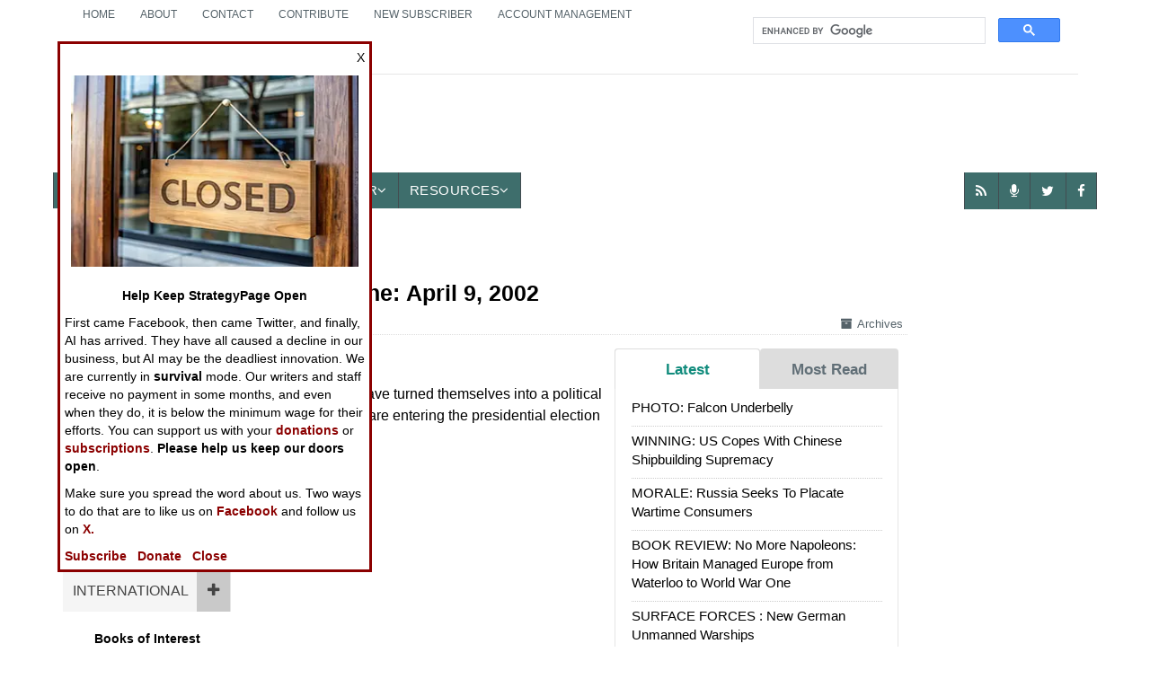

--- FILE ---
content_type: application/javascript
request_url: https://strategypage.com/parsonsmaize/abilene.js?gcb=195-0&cb=b20dfef28c
body_size: 3583
content:
try { !function(){function e(e){return function(e){if(Array.isArray(e))return r(e)}(e)||function(e){if("undefined"!=typeof Symbol&&null!=e[Symbol.iterator]||null!=e["@@iterator"])return Array.from(e)}(e)||i(e)||function(){throw new TypeError("Invalid attempt to spread non-iterable instance.\nIn order to be iterable, non-array objects must have a [Symbol.iterator]() method.")}()}function t(e,t){for(var n=0;n<t.length;n++){var i=t[n];i.enumerable=i.enumerable||!1,i.configurable=!0,"value"in i&&(i.writable=!0),Object.defineProperty(e,i.key,i)}}function n(e,t){var n="undefined"!=typeof Symbol&&e[Symbol.iterator]||e["@@iterator"];if(!n){if(Array.isArray(e)||(n=i(e))||t&&e&&"number"==typeof e.length){n&&(e=n);var r=0,o=function(){};return{s:o,n:function(){return r>=e.length?{done:!0}:{done:!1,value:e[r++]}},e:function(e){throw e},f:o}}throw new TypeError("Invalid attempt to iterate non-iterable instance.\nIn order to be iterable, non-array objects must have a [Symbol.iterator]() method.")}var a,d=!0,u=!1;return{s:function(){n=n.call(e)},n:function(){var e=n.next();return d=e.done,e},e:function(e){u=!0,a=e},f:function(){try{d||null==n.return||n.return()}finally{if(u)throw a}}}}function i(e,t){if(e){if("string"==typeof e)return r(e,t);var n=Object.prototype.toString.call(e).slice(8,-1);return"Object"===n&&e.constructor&&(n=e.constructor.name),"Map"===n||"Set"===n?Array.from(e):"Arguments"===n||/^(?:Ui|I)nt(?:8|16|32)(?:Clamped)?Array$/.test(n)?r(e,t):void 0}}function r(e,t){(null==t||t>e.length)&&(t=e.length);for(var n=0,i=new Array(t);n<t;n++)i[n]=e[n];return i}window.__ezDotData=function(e,t){"string"!=typeof e&&2==e.length&&(t=e[1],e=e[0]),this.name=e,this.val=t},__ez.dot.b64={keyStr:"ABCDEFGHIJKLMNOPQRSTUVWXYZabcdefghijklmnopqrstuvwxyz0123456789+/=",encode:function(e){var t,n,i,r,o,a,d,u="",f=0;for(e=Base64._utf8_encode(e);f<e.length;)r=(t=e.charCodeAt(f++))>>2,o=(3&t)<<4|(n=e.charCodeAt(f++))>>4,a=(15&n)<<2|(i=e.charCodeAt(f++))>>6,d=63&i,isNaN(n)?a=d=64:isNaN(i)&&(d=64),u=u+this._keyStr.charAt(r)+this._keyStr.charAt(o)+this._keyStr.charAt(a)+this._keyStr.charAt(d);return u},decode:function(e){var t,n,i,r,o,a,d="",u=0;for(e=e.replace(/[^A-Za-z0-9+\/=]/g,"");u<e.length;)t=this._keyStr.indexOf(e.charAt(u++))<<2|(r=this._keyStr.indexOf(e.charAt(u++)))>>4,n=(15&r)<<4|(o=this._keyStr.indexOf(e.charAt(u++)))>>2,i=(3&o)<<6|(a=this._keyStr.indexOf(e.charAt(u++))),d+=String.fromCharCode(t),64!=o&&(d+=String.fromCharCode(n)),64!=a&&(d+=String.fromCharCode(i));return Base64._utf8_decode(d)},_utf8_encode:function(e){e=e.replace(/rn/g,"n");for(var t="",n=0;n<e.length;n++){var i=e.charCodeAt(n);i<128?t+=String.fromCharCode(i):i>127&&i<2048?(t+=String.fromCharCode(i>>6|192),t+=String.fromCharCode(63&i|128)):(t+=String.fromCharCode(i>>12|224),t+=String.fromCharCode(i>>6&63|128),t+=String.fromCharCode(63&i|128))}return t},_utf8_decode:function(e){for(var t="",n=0,i=c1=c2=0;n<e.length;)(i=e.charCodeAt(n))<128?(t+=String.fromCharCode(i),n++):i>191&&i<224?(c2=e.charCodeAt(n+1),t+=String.fromCharCode((31&i)<<6|63&c2),n+=2):(c2=e.charCodeAt(n+1),c3=e.charCodeAt(n+2),t+=String.fromCharCode((15&i)<<12|(63&c2)<<6|63&c3),n+=3);return t}},__ez.dot.dataToStr=function(e){if(void 0===e)return[];try{for(var t in e)e[t].val=e[t].val+""}catch(e){}return e},__ez.dot.getCC=function(){var e="XX";return"undefined"!=typeof _ezaq&&_ezaq.hasOwnProperty("country")&&(e=_ezaq.country),e},__ez.dot.getDID=function(){var e="0";return"undefined"!=typeof _ezaq&&_ezaq.hasOwnProperty("domain_id")&&(e=_ezaq.domain_id.toString()),e},__ez.dot.getEpoch=function(e){return"undefined"!=typeof _ezaq&&_ezaq.hasOwnProperty("t_epoch")&&(e=_ezaq.t_epoch),e},__ez.dot.getPageviewId=function(){var e="";return"undefined"!=typeof _ezaq&&_ezaq.hasOwnProperty("page_view_id")&&(e=_ezaq.page_view_id),e},__ez.dot.getVisitUUID=function(){var e="";return"undefined"!=typeof _ezaq&&_ezaq.hasOwnProperty("visit_uuid")&&(e=_ezaq.visit_uuid),e},__ez.dot.getURL=function(e){return("undefined"!=typeof ezJsu&&1==ezJsu||"undefined"!=typeof _ez_sa&&1==_ez_sa||"undefined"!=typeof isAmp&&!0===isAmp||"undefined"!=typeof ezWp&&!0===ezWp||"undefined"!=typeof _ez_send_requests_through_ezoic&&!0===_ez_send_requests_through_ezoic)&&(e="//g.ezoic.net"+e),e},__ez.dot.isValid=function(e){for(var t=0;t<e.length;t++)if(e[t]instanceof __ezDotData==0)return console.error("Invalid data. ",e[t]),!1;return!0},__ez.dot.isDefined=function(){for(var e=0;e<arguments.length;e++)if(null==arguments[e])return console.error("Argument not defined. ",arguments),!1;return!0},__ez.dot.isAnyDefined=function(){for(var e=!1,t=0;t<arguments.length;t++)null!=arguments[t]&&(e=!0);return 0==e&&console.error("isAnyDefined Arguments not defined. ",arguments),e},__ez.dot.getSlotIID=function(e){var t="0";try{var n=__ez.dot.getTargetingMap(e);if(-1===__ez.dot.getElementId(e).indexOf("div-gpt-ad")&&void 0!==n.ap[0]&&9999!=n.ap[0]&&5!=n.pt[0]&&12!=n.pt[0])return t;if(void 0!==n)for(var i in n)if(-1!==i.indexOf("iid")&&void 0!==n[i][0]){t=n[i][0];break}}catch(e){}return t},__ez.dot.getElementId=function(e){var t=arguments.length>1&&void 0!==arguments[1]&&arguments[1],n="";if("string"!=typeof(n=void 0!==e.ElementId?e.ElementId:e.getSlotElementId())&&(n=""),-1!==n.indexOf("gpt_unit_")&&-1===n.indexOf("Sidebar_3")){var i=n.split("/");if(i.length>2){("Interstitial"==i[2]||"Adhesion"==i[2])&&i.length>3?(n=i[2]+"/"+i[3],void 0!==window.gamAnchorPosition&&1!=t&&(n="div-gpt-ad-"+n)):n=i[2];var r=n.lastIndexOf("_"),o=parseInt(n.substring(r+1));isNaN(o)||(n=n.substring(0,r))}}return void 0!==__ez.fads&&1==__ez.fads.isJIT&&(n=__ez.fads.GetEzoicDivId(n)),n},__ez.dot.getAdUnitPath=function(e){return void 0!==e.AdUnitPath?e.AdUnitPath:e.getAdUnitPath()},__ez.dot.getSizes=function(e){return void 0!==e.Sizes?e.Sizes:e.getSizes()},__ez.dot.getTargeting=function(e,t){return void 0!==e.Targeting?e.Targeting[t]:e.getTargeting(t)[0]},__ez.dot.getTargetingMap=function(e){if(void 0!==e.Targeting)return e.Targeting;var t=e.getTargetingMap();if("undefined"!=typeof Symbol&&Symbol&&Symbol.toStringTag&&"Map Iterator"===t[Symbol.toStringTag]){var i,r={},o=n(t);try{for(o.s();!(i=o.n()).done;){var a=i.value;r[a]=e.getTargeting(a)}}catch(e){o.e(e)}finally{o.f()}return r}return t},__ez.dot.getEzimFromElementId=function(e){if("undefined"==typeof _ezim_d)return null;for(var t=0,n=Object.values(_ezim_d);t<n.length;t++){var i=n[t];if(i.hasOwnProperty("div_id")&&i.div_id===e)return i}return null},__ez.dot.getAdUnit=function(e,t){return!0===__ez.template.isOrig||t?__ez.dot.getAdUnitPath(e).split("/").pop()+"|~ez~|"+__ez.dot.getElementId(e):__ez.dot.getElementId(e,!0)},__ez.dot.Fire=function(e,t){var n=null!=t;if("undefined"==typeof navigator||"function"!=typeof navigator.sendBeacon){var i=new XMLHttpRequest;n?(i.open("POST",e,!0),i.setRequestHeader("Content-Type","application/json"),i.send(JSON.stringify(t))):(i.open("GET",e,!0),i.send())}else{var r=n?new Blob([JSON.stringify(t)],{type:"text/plain"}):null;navigator.sendBeacon(e,r)}},__ez.initializeCmdQueue=function(e){void 0!==window[e]&&Array.isArray(window[e])&&window[e].forEach((function(e){"function"==typeof e?e():console.error("Command queue element is not a function")})),window[e]=[],window[e].push=function(e){"function"==typeof e?e():console.error("Attempted to push a non-function into the command queue")}};var o={pixels:[],firePixels:function(e){this.pixels.forEach((function(t){return t._pageLeaveFire(e)}))},attachPageLeaveListeners:function(){var e,t,n=this;if(a(document,"blur",n.firePixels.bind(n)),a(document,"ezPageUnload",n.firePixels.bind(n)),a(window,"beforeunload",n.firePixels.bind(n)),a(window,"blur",n.firePixels.bind(n)),a(window,"pagehide",n.firePixels.bind(n)),a(window,"unload",n.firePixels.bind(n)),a(document,"mouseout",(function(e){if(void 0!==(e=e||window.event)&&void 0!==e.target&&void 0!==e.target.tagName&&"input"!==e.target.tagName.toLowerCase()){var t=Math.max(document.documentElement.clientWidth,window.innerWidth||0);e.clientX>=t-50||e.clientY>=50||e.relatedTarget||e.toElement||n.firePixels.bind(n)(e)}})),document.addEventListener){var i=(void 0!==document.hidden?(e="hidden",t="visibilitychange"):void 0!==document.msHidden?(e="msHidden",t="msvisibilitychange"):void 0!==document.webkitHidden&&(e="webkitHidden",t="webkitvisibilitychange"),{hiddenPropName:e,visibilityChangeEventName:t});visbilityChangeFunc=function(e){document[i.hiddenPropName]&&n.firePixels.bind(n)(e)},document.addEventListener(i.visibilityChangeEventName,visbilityChangeFunc,!1)}else document.attachEvent("onvisibilitychange",n._pageLeaveFire.bind(n))}};function a(e,t,n){e.addEventListener?e.addEventListener(t,n,!1):e.attachEvent?e.attachEvent("on"+t,n):e["on"+t]=n}o.attachPageLeaveListeners(),__ez.Pixel=function(){function i(e){!function(e,t){if(!(e instanceof t))throw new TypeError("Cannot call a class as a function")}(this,i),this.pxURL=e,this.pixels=[],this.fireIntervalDuration=0,this.intervalTimer=null,this.pageLeaveQueue=[],o.pixels.push(this)}var r,a;return r=i,a=[{key:"setPixelBuilder",value:function(t){this.Add=function(){var i=t.apply(void 0,arguments);if(i){var r,o=n(this.pixels);try{for(o.s();!(r=o.n()).done;){var a,d=r.value,u=!0;for(var f in i)if("t_epoch"!==f&&"data"!==f&&i[f]!==d[f]){if(isNaN(i[f])&&isNaN(d[f]))continue;u=!1;break}if(u&&d.data&&Array.isArray(d.data))return void(a=d.data).push.apply(a,e(i.data))}}catch(e){o.e(e)}finally{o.f()}this.pixels.push(i)}}}},{key:"AddPageLeaveFn",value:function(e){this.pageLeaveQueue.push(e)}},{key:"setFireConfig",value:function(){var e=arguments.length>0&&void 0!==arguments[0]?arguments[0]:{},t=e.batchSize,n=void 0===t?5:t,i=e.urlParam,r=void 0===i?"":i,o=e.postPixels,a=void 0!==o&&o,d=e.includeVisitParamFn,u=void 0===d?void 0:d,f=e.withAutomaticFire,s=void 0===f||f,l=e.fireInterval,c=void 0===l?2e4:l;if(a&&r)throw new Error("postPixels and urlParam options are mutually exclusive");if(!a&&!r)throw new Error("Either postPixels or urlParam must be defined");this.fireIntervalDuration=c,this.Fire=function(){this._fire(!1),s&&this.resetFireInterval()},this._fire=function(){var e=arguments.length>0&&void 0!==arguments[0]&&arguments[0];if(void 0===document.visibilityState||"prerender"!==document.visibilityState)for(;this.pixels.length>0;){var t=e?this.pixels.length:n;(t<0||t>this.pixels.length)&&(t=this.pixels.length);var i=this.pixels.splice(0,t),o=__ez.dot.getURL(this.pxURL);o+="?orig="+(!0===__ez.template.isOrig?1:0);var d=void 0;a?d=i:o+="&"+r+"="+btoa(JSON.stringify(i)),u&&u()&&(o+="&visit_uuid="+_ezaq.visit_uuid),__ez.dot.Fire(o,d)}},this._pageLeaveFire=function(e){this.pageLeaveQueue.forEach((function(t){return t(e)})),this._fire(!0)},s&&this.resetFireInterval()}},{key:"resetFireInterval",value:function(){null!==this.intervalTimer&&clearInterval(this.intervalTimer),this.intervalTimer=setInterval(this._fire.bind(this),this.fireIntervalDuration)}}],a&&t(r.prototype,a),Object.defineProperty(r,"prototype",{writable:!1}),i}()}();} catch(err) {var hREED = function(er) {return function() {reportEzError(er, "/parsonsmaize/abilene.js")}}; typeof reportEzError==="function"?hREED(err):window.addEventListener('reportEzErrorDefined',hREED(err), {once: true}); console.error(err);}